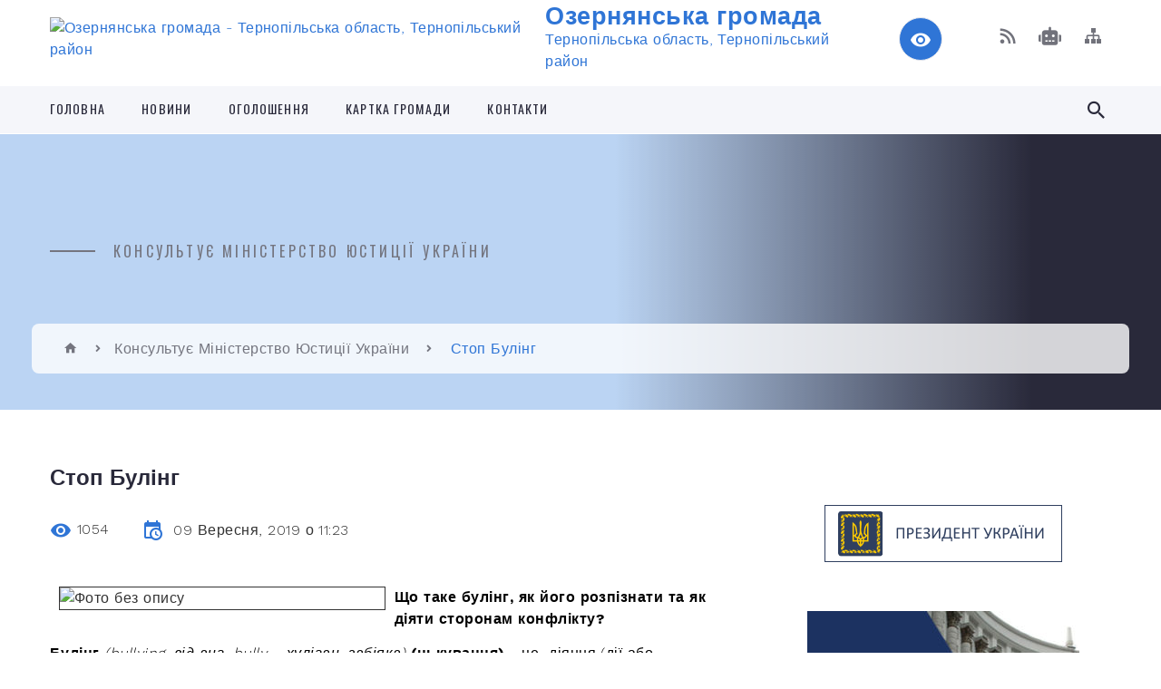

--- FILE ---
content_type: text/html; charset=UTF-8
request_url: https://ozerna-rada.gov.ua/news/1568109186/
body_size: 14467
content:
<!DOCTYPE html>
<html class="wide wow-animation" lang="uk">
<head>
	<!--[if IE]><meta http-equiv="X-UA-Compatible" content="IE=edge"><![endif]-->
	<meta charset="utf-8">
	<meta name="viewport" content="width=device-width, initial-scale=1">
	<!--[if IE]><script>
		document.createElement('header');
		document.createElement('nav');
		document.createElement('main');
		document.createElement('section');
		document.createElement('article');
		document.createElement('aside');
		document.createElement('footer');
		document.createElement('figure');
		document.createElement('figcaption');
	</script><![endif]-->
	<title>Стоп Булінг | Озернянська громада</title>
	<meta name="description" content="Що таке булінг, як його розпізнати та як діяти сторонам конфлікту?. . Булінг (bullying, від анг. bully &amp;ndash; хуліган, забіяка) (цькування) - це  діяння (дії або бездіяльність) учасників освітнього процесу, які полягають у психологічн">
	<meta name="keywords" content="Стоп, Булінг, |, Озернянська, громада, 04392310">

	
		<meta property="og:image" content="https://rada.info/upload/users_files/04392310/b99d2846f34bc8683aa0fdd03b358155.png">
	<meta property="og:image:width" content="1200">
	<meta property="og:image:height" content="444">
			<meta property="og:title" content="Стоп Булінг">
			<meta property="og:description" content="Що таке булінг, як його розпізнати та як діяти сторонам конфлікту?">
			<meta property="og:type" content="article">
	<meta property="og:url" content="https://ozerna-rada.gov.ua/news/1568109186/">
		
		<link rel="apple-touch-icon" sizes="57x57" href="https://gromada.org.ua/apple-icon-57x57.png">
	<link rel="apple-touch-icon" sizes="60x60" href="https://gromada.org.ua/apple-icon-60x60.png">
	<link rel="apple-touch-icon" sizes="72x72" href="https://gromada.org.ua/apple-icon-72x72.png">
	<link rel="apple-touch-icon" sizes="76x76" href="https://gromada.org.ua/apple-icon-76x76.png">
	<link rel="apple-touch-icon" sizes="114x114" href="https://gromada.org.ua/apple-icon-114x114.png">
	<link rel="apple-touch-icon" sizes="120x120" href="https://gromada.org.ua/apple-icon-120x120.png">
	<link rel="apple-touch-icon" sizes="144x144" href="https://gromada.org.ua/apple-icon-144x144.png">
	<link rel="apple-touch-icon" sizes="152x152" href="https://gromada.org.ua/apple-icon-152x152.png">
	<link rel="apple-touch-icon" sizes="180x180" href="https://gromada.org.ua/apple-icon-180x180.png">
	<link rel="icon" type="image/png" sizes="192x192"  href="https://gromada.org.ua/android-icon-192x192.png">
	<link rel="icon" type="image/png" sizes="32x32" href="https://gromada.org.ua/favicon-32x32.png">
	<link rel="icon" type="image/png" sizes="96x96" href="https://gromada.org.ua/favicon-96x96.png">
	<link rel="icon" type="image/png" sizes="16x16" href="https://gromada.org.ua/favicon-16x16.png">
	<link rel="manifest" href="https://gromada.org.ua/manifest.json">
	<meta name="msapplication-TileColor" content="#ffffff">
	<meta name="msapplication-TileImage" content="https://gromada.org.ua/ms-icon-144x144.png">
	<meta name="theme-color" content="#ffffff">
	
	
		<meta name="robots" content="">
		
    <link rel="stylesheet" href="https://fonts.googleapis.com/css?family=Work+Sans:300,700,800%7COswald:300,400,500">
	
    <link rel="preload" href="//gromada.org.ua/themes/2021_bar/css/styles_vip.css?v=2.98" as="style">
	<link rel="stylesheet" href="//gromada.org.ua/themes/2021_bar/css/styles_vip.css?v=2.98">
	<link rel="stylesheet" href="//gromada.org.ua/themes/2021_bar/css/281/theme_vip.css?v=1769190431">
	
			<!--[if lt IE 9]>
	<script src="https://oss.maxcdn.com/html5shiv/3.7.2/html5shiv.min.js"></script>
	<script src="https://oss.maxcdn.com/respond/1.4.2/respond.min.js"></script>
	<![endif]-->
	<!--[if gte IE 9]>
	<style type="text/css">
		.gradient { filter: none; }
	</style>
	<![endif]-->

</head>
<body class="">

	<a href="#top_menu" class="skip-link link" aria-label="Перейти до головного меню (Alt+1)" accesskey="1">Перейти до головного меню (Alt+1)</a>
	<a href="#left_menu" class="skip-link link" aria-label="Перейти до бічного меню (Alt+2)" accesskey="2">Перейти до бічного меню (Alt+2)</a>
    <a href="#main_content" class="skip-link link" aria-label="Перейти до головного вмісту (Alt+3)" accesskey="3">Перейти до текстового вмісту (Alt+3)</a>



<div class="page">

	<!-- Page Header-->
	<header class="section page-header">
		<!-- RD Navbar-->
		<div class="rd-navbar-wrap">
			<nav class="rd-navbar rd-navbar-corporate" data-layout="rd-navbar-fixed" data-sm-layout="rd-navbar-fixed" data-md-layout="rd-navbar-fixed" data-md-device-layout="rd-navbar-fixed" data-lg-layout="rd-navbar-static" data-lg-device-layout="rd-navbar-fixed" data-xl-layout="rd-navbar-static" data-xl-device-layout="rd-navbar-static" data-xxl-layout="rd-navbar-static" data-xxl-device-layout="rd-navbar-static" data-lg-stick-up-offset="118px" data-xl-stick-up-offset="118px" data-xxl-stick-up-offset="118px" data-lg-stick-up="true" data-xl-stick-up="true" data-xxl-stick-up="true">
				<div class="rd-navbar-aside-outer">
					<div class="rd-navbar-aside">
						<!-- RD Navbar Panel-->
						<div class="rd-navbar-panel">
							<!-- RD Navbar Toggle-->
							<button class="rd-navbar-toggle" data-rd-navbar-toggle="#rd-navbar-nav-wrap-1" aria-label="Показати меню сайту"><span></span></button>
							<a class="rd-navbar-brand" href="https://ozerna-rada.gov.ua/">
								<img src="https://rada.info/upload/users_files/04392310/gerb/bbbb.png" alt="Озернянська громада - Тернопільська область, Тернопільський район" srcset="https://rada.info/upload/users_files/04392310/gerb/bbbb.png">
								<span>Озернянська громада <br><small>Тернопільська область, Тернопільський район</small></span>
							</a>
						</div>
						<div class="rd-navbar-collapse">
							<button class="rd-navbar-collapse-toggle rd-navbar-fixed-element-1" data-rd-navbar-toggle="#rd-navbar-collapse-content-1"><span></span></button>
							<div class="rd-navbar-collapse-content" id="rd-navbar-collapse-content-1">
								<article class="unit align-items-center">
									<div class="unit-left"><a class="icon icon-md icon-modern mdi mdi-eye inverse" href="#" title="Режим високої контастності" onclick="return set_special('16726b64a4825f2af73da04ccdb19ebad1e49dde');"></a></div>
								</article>
								<article class="align-items-center">
									<div class="unit-body">
										<ul class="list-0">
											<li class="social_links">
												<div class="group group-xs group-middle">
												
													<a class="icon icon-sm icon-creative mdi mdi-rss" href="https://gromada.org.ua/rss/281/" rel="nofollow" target="_blank" title="RSS-стрічка новин"></a>
																										<a class="icon icon-sm icon-creative mdi mdi-robot" href="https://ozerna-rada.gov.ua/feedback/#chat_bot" title="Наша громада в смартфоні"><i class="fas fa-robot"></i></a>
																																																																																											<a class="icon icon-sm icon-creative mdi mdi-sitemap" href="https://ozerna-rada.gov.ua/sitemap/" rel="nofollow" target="_blank" title="Мапа сайту"></a>
													
												</div>
											</li>
																					</ul>
									</div>
								</article>
							</div>
						</div>
					</div>
				</div>
				<div class="rd-navbar-main-outer" id="top_menu">
					<div class="rd-navbar-main">
						<div class="rd-navbar-nav-wrap" id="rd-navbar-nav-wrap-1">
							<!-- RD Navbar Search-->
							<div class="rd-navbar-search" id="rd-navbar-search-1">
								<button class="rd-navbar-search-toggle" data-rd-navbar-toggle="#rd-navbar-search-1" aria-label="Показати форму для пошуку"><span></span></button>
								<form class="rd-search" action="https://ozerna-rada.gov.ua/search/" data-search-live="rd-search-results-live-1" method="GET">
									<div class="form-wrap">
										<label class="form-label" for="rd-navbar-search-form-input-1">Пошук...</label>
										<input class="form-input rd-navbar-search-form-input" id="rd-navbar-search-form-input-1" type="text" name="q" aria-label="Введіть пошукову фразу" autocomplete="off">
									</div>
									<button name="gAction" value="y" class="rd-search-form-submit far fa-search" type="submit" aria-label="Здійснити пошук"></button>
								</form>
							</div>
							<!-- RD Navbar Nav-->
							<ul class="rd-navbar-nav">
																<li class="rd-nav-item">
									<a class="rd-nav-link" href="https://ozerna-rada.gov.ua/main/">Головна</a>
																	</li>
																<li class="rd-nav-item">
									<a class="rd-nav-link" href="https://ozerna-rada.gov.ua/news/">Новини</a>
																	</li>
																<li class="rd-nav-item">
									<a class="rd-nav-link" href="https://ozerna-rada.gov.ua/more_news/">Оголошення</a>
																	</li>
																<li class="rd-nav-item">
									<a class="rd-nav-link" href="https://ozerna-rada.gov.ua/structure/">Картка громади</a>
																	</li>
																<li class="rd-nav-item">
									<a class="rd-nav-link" href="https://ozerna-rada.gov.ua/feedback/">Контакти</a>
																	</li>
																							</ul>
						</div>
					</div>
				</div>
			</nav>
		</div>
	</header>

		<section class="breadcrumbs-custom bg-image" style="background-image: url();">
		<div class="breadcrumbs-custom-inner">
			<div class="container breadcrumbs-custom-container">
				<div class="breadcrumbs-custom-main">
										<h6 class="breadcrumbs-custom-subtitle title-decorated">Консультує Міністерство Юстиції України</h6>
									</div>
				<ul class="breadcrumbs-custom-path"><li><a href="https://ozerna-rada.gov.ua/" title="Головна сторінка"><span class="icon mdi mdi-home"></span></a></li><li><a href="https://ozerna-rada.gov.ua/konsultue-ministerstvo-justicii-ukraini-15-10-21-05-03-2018/" aria-current="page">Консультує Міністерство Юстиції України</a></li> <li class="active">Стоп Булінг</li></ul>
			</div>
		</div>
	</section>
	
	<div id="main_content">
						<section class="section section-sm">
	<div class="container">
		<div class="row row-50">
			<div class="col-lg-8">

				<article class="post-creative bar_content">
					<h1 class="post-creative-title">Стоп Булінг</h1>
					<ul class="post-creative-meta margin_b_45">
						<li>
							<span class="icon mdi mdi-eye"></span>
							1054
						</li>
						<li>
							<span class="icon mdi mdi-calendar-clock"></span>
							<time datetime="2019">09 Вересня, 2019 о 11:23</time>
						</li>
											</ul>

					
					
					<main>
					<p><img alt="Фото без опису"  alt="" src="https://rada.info/upload/users_files/04392310/b99d2846f34bc8683aa0fdd03b358155.png" style="border-width: 1px; border-style: solid; margin-left: 10px; margin-right: 10px; float: left; width: 360px; height: 133px;" /><span style="font-family:Times New Roman,Times,serif;"><span style="font-size:18px;"><span style="color:#000000;"><span class="docData;DOCY;v5;2070;[base64]////[base64]/[base64]///[base64]////xkBARsGfQAAAAAUAAAAAAMAAAABBQAAAAACBeZEAAADAQABFAAAAAADAAAAAQUAAAAAAgXmRAAAAwEAAhQAAAAAAwAAAAEFAAAAAAIF5kQAAAMBAAMUAAAAAAMAAAABBQAAAAACBeZEAAADAQALFAAAAAADAAAAAQUAAAAAAgXmRAAAAwEA"><b>Що таке булінг, як його розпізнати та як діяти сторонам конфлікту?</b></span></span></span></span></p>

<p><span style="font-family:Times New Roman,Times,serif;"><span style="font-size:18px;"><span style="color:#000000;"><b><span style="line-height:115%">Булінг </span></b><i><span style="line-height:115%">(bullying, від анг. bully &ndash; хуліган, забіяка) </span></i><b><span style="line-height:115%">(цькування)</span> </b><span style="line-height:115%">- це&nbsp; діяння (дії або бездіяльність) учасників освітнього процесу, які полягають у психологічному, фізичному, економічному, сексуальному насильстві, у тому числі із застосуванням засобів електронних комунікацій, що вчиняються стосовно малолітньої чи неповнолітньої особи та (або) такою особою стосовно інших учасників освітнього процесу, внаслідок чого могла бути чи була заподіяна шкода психічному або фізичному здоров&rsquo;ю потерпілого.</span></span></span></span></p>

<p><span style="font-size:20px;"><span style="font-family:Times New Roman,Times,serif;"><a href="https://rada.info/upload/users_files/04392310/ab5e62911cd030977c66d4066d9ad82e.doc">В рамках проекту &laquo;Я МАЮ ПРАВО!&raquo;: що таке булінг, як його розпізнати та як діяти сторонам конфлікту?</a></span></span></p>
					</main>

					<div class="clearfix"></div>

					
					<ul class="post-creative-footer">
						<li><a href="https://ozerna-rada.gov.ua/konsultue-ministerstvo-justicii-ukraini-15-10-21-05-03-2018/" class="button button-sm button-primary button-winona">&laquo; повернутися</a></li>
												<li>Сподобалась новина? Поширте:</li>
						<li>
							<div class="group group-xs group-middle">
																<a data-type="fb" class="social_share icon icon-sm icon-creative mdi mdi-facebook" onclick="window.open('https://www.facebook.com/sharer/sharer.php?u=https://ozerna-rada.gov.ua/news/1568109186/', '', 'toolbar=0,status=0,scrollbars=1,width=626,height=436'); return false;" href="#" rel="nofollow" title="Поширити у Facebook"></a>
								<a data-type="tw" class="social_share icon icon-sm icon-creative mdi mdi-twitter" onclick="window.open('https://twitter.com/intent/tweet?url=https://ozerna-rada.gov.ua/news/1568109186/&text=%D0%A1%D1%82%D0%BE%D0%BF+%D0%91%D1%83%D0%BB%D1%96%D0%BD%D0%B3', '', 'toolbar=0,status=0,scrollbars=1,width=626,height=436'); return false;" href="#" rel="nofollow" title="Поширити у Twitter"></a>
								<a onclick="window.print(); return false;" rel="nofollow" class="icon icon-sm icon-creative mdi mdi-printer" href="#" title="Надрукувати"></a>
							</div>
						</li>
											</ul>
					
				</article>

				
			</div>

						<div class="col-lg-4">
				
				<div id="banner_block" class="margin_t_45">

					
					<p style="text-align: center;"><a rel="nofollow" href="http://www.president.gov.ua/"><img alt="ПРЕЗИДЕНТ УКРАЇНИ" src="https://gromada.info/upload/images/banner_prezident_262.png" style="height:63px; margin-bottom:2px; width:262px" /></a></p>

<p style="text-align: center;">&nbsp;</p>

<p style="text-align: center;"><a rel="nofollow" href="http://www.kmu.gov.ua/" target="_blank"><img alt="Фото без опису"  height="156" src="http://nadrda.gov.ua/wp-content/uploads/2018/02/baner2-300x156.jpg" width="300" /></a></p>

<p style="text-align: center;"><a rel="nofollow" href="http://portal.rada.gov.ua/" target="_blank"><img alt="Фото без опису"  height="156" src="http://nadrda.gov.ua/wp-content/uploads/2018/02/baner3-300x156.jpg" width="300" /></a></p>

<p style="text-align: center;"><a rel="nofollow" href="http://www.auc.org.ua/" target="_blank"><img alt="Фото без опису"  src="https://lanmisto.gov.ua/img_banners/citiesassociations.png" style="height: 63px; width: 260px; border-width: 1px; border-style: solid;" /></a></p>

<p style="text-align: center;"><a rel="nofollow" href="http://terjust.gov.ua/"><span style="font-size:8px;"><img alt="Фото без опису"  src="https://rada.info/upload/users_files/04058410/98715d80b766fff1fd44789a042c508a.jpg" style="height: 82px; width: 255px; border-width: 1px; border-style: solid;" /></span></a></p>

<p style="text-align: center;"><a rel="nofollow" href="http://www.fse.gov.ua/fse/control/ter/uk/index" target="_blank"><img alt="Фонд соціального страхування" src="https://rada.info/upload/users_files/04058410/49481c994dab98846b5e304480a4adfe.jpg" style="height: 130px; width: 255px;" /></a></p>

<p style="text-align: center;"><a rel="nofollow" href="https://legalaid.gov.ua/category/novyny/"><img alt="Фото без опису"  src="https://rada.info/upload/users_files/04392310/a052ad77dd290baf10b47e3ff00de317.jpg" style="width: 277px; height: 360px;" /></a></p>

<p style="text-align: center;"><a rel="nofollow" href="https://www.dilovamova.com/" target="_blank"><img alt="Українське ділове мовлення. Календар свят" src="https://www.dilovamova.com/images/wpi.cache/informer/informer_250_02.png" title="Українське ділове мовлення. Календар свят" /></a></p>

<p style="text-align: center;">&nbsp;</p>
					<div class="clearfix"></div>

					
					<div class="clearfix"></div>

				</div>
				
			</div>
			
		</div>
	</div>
</section>

<section class="section section-sm bg-gray-100 right_menu_b" id="left_menu">
	<div class="container">
		
        <div class="owl-carousel owl-carousel-centered-pagination" data-items="1" data-sm-items="2" data-md-items="3" data-lg-items="4" data-dots="true" data-stage-padding="0" data-loop="false" data-margin="30" data-mouse-drag="true">
			            <div class="item">
				<h5><a href="https://ozerna-rada.gov.ua/miscevi-vibori-2020-20-44-40-14-09-2020/">Місцеві вибори 2020</a></h5>
				            </div>
			            <div class="item">
				<h5><a href="https://ozerna-rada.gov.ua/docs/">Офіційні документи</a></h5>
								<ul>
										<li>
						<a href="https://ozerna-rada.gov.ua/proekti-rishennya-sesij-10-19-49-23-06-2019/">Проекти рішення сесій</a>
					</li>
														</ul>
				            </div>
			            <div class="item">
				<h5><a href="https://ozerna-rada.gov.ua/rishennya-vikonkomu-15-03-44-26-02-2018/">Виконком</a></h5>
				            </div>
			            <div class="item">
				<h5><a href="https://ozerna-rada.gov.ua/rozporyadzhennya-15-17-09-26-02-2018/">Розпорядження</a></h5>
				            </div>
			            <div class="item">
				<h5><a href="https://ozerna-rada.gov.ua/bjudzhet-11-33-08-14-01-2019/">Бюджет</a></h5>
								<ul>
										<li>
						<a href="https://ozerna-rada.gov.ua/bjudzhet-2018-11-33-33-14-01-2019/">2017</a>
					</li>
										<li>
						<a href="https://ozerna-rada.gov.ua/2018-12-34-45-28-03-2019/">2018</a>
					</li>
										<li>
						<a href="https://ozerna-rada.gov.ua/2019-15-06-05-02-04-2019/">2019</a>
					</li>
										<li>
						<a href="https://ozerna-rada.gov.ua/2020-14-07-47-01-04-2020/">2020</a>
					</li>
														</ul>
				            </div>
			            <div class="item">
				<h5><a href="https://ozerna-rada.gov.ua/konsultue-ministerstvo-justicii-ukraini-15-10-21-05-03-2018/">Консультує Міністерство Юстиції України</a></h5>
				            </div>
			            <div class="item">
				<h5><a href="https://ozerna-rada.gov.ua/fond-socialnogo-strahuvannya-ukraini-1526633179/">Консультує Фонд соціального страхування України</a></h5>
				            </div>
			            <div class="item">
				<h5><a href="https://ozerna-rada.gov.ua/ochischennya-vladi-11-44-50-19-12-2018/">Очищення влади</a></h5>
				            </div>
			            <div class="item">
				<h5><a href="https://ozerna-rada.gov.ua/programa-socialnoekonomichnogo-rozvitku-ozernyanskoi-silskoi-radi-na-2018-rik-15-09-29-02-03-2018/">Програма соціально-економічного розвитку  Озернянської сільської ради</a></h5>
				            </div>
			            <div class="item">
				<h5><a href="https://ozerna-rada.gov.ua/regulyatorna-politika-1527082970/">Регуляторна політика</a></h5>
				            </div>
			            <div class="item">
				<h5><a href="https://ozerna-rada.gov.ua/pasport-gromadi-23-12-39-26-04-2017/">Паспорт громади</a></h5>
				            </div>
			            <div class="item">
				<h5><a href="https://ozerna-rada.gov.ua/istorichna-dovidka-23-14-32-26-04-2017/">Історична довідка</a></h5>
				            </div>
			            <div class="item">
				<h5><a href="https://ozerna-rada.gov.ua/more_news2/">Події</a></h5>
				            </div>
			            <div class="item">
				<h5><a href="https://ozerna-rada.gov.ua/rekviziti-rahunkiv-dlya-pererahuvannya-podatkiv-ta-zboriv-10-39-44-21-01-2020/">Реквізити рахунків для перерахування податків та зборів</a></h5>
				            </div>
			            <div class="item">
				<h5><a href="https://ozerna-rada.gov.ua/rishennya-sesii-pro-miscevi-podatki-i-zbori-10-30-16-11-01-2020/">Рішення сесії про місцеві податки і збори</a></h5>
				            </div>
			            <div class="item">
				<h5><a href="https://ozerna-rada.gov.ua/civilnij-zahist-11-16-22-13-11-2023/">Цивільний захист</a></h5>
				            </div>
			            <div class="item">
				<h5><a href="https://ozerna-rada.gov.ua/united-24-09-04-35-28-07-2022/">UNITED 24</a></h5>
				            </div>
			            <div class="item">
				<h5><a href="https://ozerna-rada.gov.ua/civilnij-zahist-14-32-49-01-06-2022/">Цивільний захист</a></h5>
								<ul>
										<li>
						<a href="https://ozerna-rada.gov.ua/navchannya-naselennya-diyam-u-ns-12-43-26-24-06-2022/">Навчання населення діям у НС</a>
					</li>
										<li>
						<a href="https://ozerna-rada.gov.ua/zahisni-sporudi-12-49-26-24-06-2022/">Захисні споруди</a>
					</li>
										<li>
						<a href="https://ozerna-rada.gov.ua/opovischennya-ta-informuvannya-naselennya-12-52-22-24-06-2022/">Оповіщення та інформування населення</a>
					</li>
										<li>
						<a href="https://ozerna-rada.gov.ua/evakuaciya-12-53-48-24-06-2022/">Евакуація</a>
					</li>
										<li>
						<a href="https://ozerna-rada.gov.ua/potencijnonebezpechni-obekti-gromadi-12-57-26-24-06-2022/">Потенційно-небезпечні об'єкти громади</a>
					</li>
										<li>
						<a href="https://ozerna-rada.gov.ua/ryatuvalniki-gromadi-14-16-45-24-06-2022/">Рятувальники громади</a>
					</li>
										<li>
						<a href="https://ozerna-rada.gov.ua/bzhd-v-osviti-14-19-16-24-06-2022/">БЖД в освіті</a>
					</li>
										<li>
						<a href="https://ozerna-rada.gov.ua/misceva-komisiya-z-pteb-ta-ns-14-22-03-24-06-2022/">Місцева комісія з ПТЕБ та НС</a>
					</li>
										<li>
						<a href="https://ozerna-rada.gov.ua/punkti-obigrivu-14-24-06-24-06-2022/">Пункти обігріву</a>
					</li>
														</ul>
				            </div>
			            <div class="item">
				<h5><a href="https://ozerna-rada.gov.ua/strategiya-rozvitku-ozernyanskoi-silskoi-teritorialnoi-gromadi-do-2027-roku-iz-perspektivoju-dii-do-2034-roku-15-59-46-25-11-2025/">Стратегія розвитку Озернянської сільської територіальної громади до 2027 року (із перспективою дії до 2034 року)</a></h5>
								<ul>
										<li>
						<a href="https://ozerna-rada.gov.ua/strategichna-ekologichna-ocinka-12-01-59-23-12-2025/">Стратегічна екологічна оцінка</a>
					</li>
										<li>
						<a href="https://ozerna-rada.gov.ua/robocha-grupa-16-24-09-25-11-2025/">Робоча група</a>
					</li>
														</ul>
				            </div>
			            <div class="item">
				<h5><a href="https://ozerna-rada.gov.ua/statut-ozernyanskoi-silskoi-radi-18-05-33-20-10-2025/">СТАТУТ ОЗЕРНЯНСЬКОЇ СІЛЬСЬКОЇ ТЕРИТОРІАЛЬНОЇ ГРОМАДИ</a></h5>
								<ul>
										<li>
						<a href="https://ozerna-rada.gov.ua/do-uvagi-zhiteliv-ozernyanskoi-gromadi-publichne-obgovorennya-proektu-statutu-ozernyanskoi-silskoi-teritorialnoi-gromadi-18-23-11-20-10-2025/">До уваги жителів Озернянської громади ! Публічне обговорення  проєкту Статуту Озернянської сільської територіальної громади !</a>
					</li>
										<li>
						<a href="https://ozerna-rada.gov.ua/statut-ozernyanskoi-silskoi-teritorialnoi-gromadi-18-05-37-27-11-2025/">Статут Озернянської сільської територіальної громади</a>
					</li>
														</ul>
				            </div>
			            <div class="item">
				<h5><a href="https://ozerna-rada.gov.ua/deputati-gromadi-10-49-48-23-11-2020/">Депутати громади</a></h5>
				            </div>
			            <div class="item">
				<h5><a href="https://ozerna-rada.gov.ua/cnap-11-45-42-03-08-2023/">ЦНАП</a></h5>
								<ul>
										<li>
						<a href="https://ozerna-rada.gov.ua/poslugi-minveteraniv-15-32-34-08-03-2024/">ПОСЛУГИ МІНВЕТЕРАНІВ</a>
					</li>
										<li>
						<a href="https://ozerna-rada.gov.ua/perelik-administrativnih-poslug-10-56-55-25-03-2024/">Перелік адміністративних послуг</a>
					</li>
										<li>
						<a href="https://ozerna-rada.gov.ua/de-otrimati-elektronnij-pidpis-11-00-29-25-03-2024/">Де отримати електронний підпис?</a>
					</li>
										<li>
						<a href="https://ozerna-rada.gov.ua/ogoloshennya-11-01-12-25-03-2024/">Оголошення</a>
					</li>
										<li>
						<a href="https://ozerna-rada.gov.ua/gid-z-derzhavnih-poslug-11-02-17-25-03-2024/">Гід з Державних послуг</a>
					</li>
										<li>
						<a href="https://ozerna-rada.gov.ua/pro-cnap-12-09-46-03-08-2023/">Про ЦНАП</a>
					</li>
														</ul>
				            </div>
			            <div class="item">
				<h5><a href="https://ozerna-rada.gov.ua/gromadskij-bjudzhet-11-10-16-11-06-2025/">Громадський бюджет</a></h5>
								<ul>
										<li>
						<a href="https://ozerna-rada.gov.ua/normativna-baza-11-10-44-11-06-2025/">Нормативна база</a>
					</li>
										<li>
						<a href="https://ozerna-rada.gov.ua/etapi-gromadskogo-bjudzhetu-11-11-06-11-06-2025/">Етапи Громадського бюджету</a>
					</li>
										<li>
						<a href="https://ozerna-rada.gov.ua/parametri-gromadskogo-bjudzhetu-11-11-44-11-06-2025/">Параметри Громадського бюджету</a>
					</li>
										<li>
						<a href="https://ozerna-rada.gov.ua/komisiya-z-pitan-gromadskogo-bjudzhetu-11-12-40-11-06-2025/">Комісія з питань Громадського бюджету</a>
					</li>
										<li>
						<a href="https://ozerna-rada.gov.ua/punkt-suprovodu-gromadskogo-bjudzhetu-11-13-29-11-06-2025/">Пункт супроводу громадського бюджету</a>
					</li>
										<li>
						<a href="https://ozerna-rada.gov.ua/poryadok-pidgotovki-proektu-11-13-50-11-06-2025/">Порядок підготовки проєкту</a>
					</li>
										<li>
						<a href="https://ozerna-rada.gov.ua/proekti-yaki-dopuscheno-do-golosuvannya-11-14-15-11-06-2025/">Проєкти, які допущено до голосування</a>
					</li>
										<li>
						<a href="https://ozerna-rada.gov.ua/proekti-peremozhci-11-03-09-26-09-2025/">Проєкти переможці</a>
					</li>
														</ul>
				            </div>
			            <div class="item">
				<h5><a href="https://ozerna-rada.gov.ua/centr-probacii-15-12-10-03-11-2022/">ЦЕНТР ПРОБАЦІЇ</a></h5>
				            </div>
			            <div class="item">
				<h5><a href="https://ozerna-rada.gov.ua/eservisi-11-19-13-25-07-2022/">Е-сервіси</a></h5>
				            </div>
			            <div class="item">
				<h5><a href="https://ozerna-rada.gov.ua/pozachergovi-vibori-2022-16-06-16-14-02-2022/">Позачергові вибори 2022</a></h5>
				            </div>
			            <div class="item">
				<h5><a href="https://ozerna-rada.gov.ua/mistobuduvannya-ta-arhitektura-17-45-48-08-12-2020/">Містобудування та архітектура</a></h5>
				            </div>
			            <div class="item">
				<h5><a href="https://ozerna-rada.gov.ua/finansovij-viddil-ozernyanskoi-silskoi-radi-11-50-36-12-01-2022/">Фінансовий відділ Озернянської сільської ради</a></h5>
				            </div>
			            <div class="item">
				<h5><a href="https://ozerna-rada.gov.ua/sluzhba-u-spravah-ditej-10-10-57-22-07-2025/">Служба у справах дітей</a></h5>
								<ul>
										<li>
						<a href="https://ozerna-rada.gov.ua/grafik-roboti-15-13-00-22-07-2025/">Графік роботи</a>
					</li>
														</ul>
				            </div>
			            <div class="item">
				<h5><a href="https://ozerna-rada.gov.ua/publichni-zakupivli-ozernyanskoi-silskoi-radi-14-48-46-25-10-2024/">Публічні закупівлі Озернянської сільської ради</a></h5>
								<ul>
										<li>
						<a href="https://ozerna-rada.gov.ua/zakupivli-14-49-23-25-10-2024/">Закупівлі</a>
					</li>
										<li>
						<a href="https://ozerna-rada.gov.ua/obgruntuvannya-do-zakupivel-14-49-50-25-10-2024/">Обгрунтування до закупівель</a>
					</li>
														</ul>
				            </div>
			            <div class="item">
				<h5><a href="https://ozerna-rada.gov.ua/bezbarernist-12-02-48-10-10-2025/">БЕЗБАР'ЄРНІСТЬ</a></h5>
								<ul>
										<li>
						<a href="https://ozerna-rada.gov.ua/dovidnik-bezbarernosti-14-08-44-10-10-2025/">Довідник Безбар'єрності</a>
					</li>
														</ul>
				            </div>
			            <div class="item">
				<h5><a href="https://ozerna-rada.gov.ua/proekt-bjudzhetu-ozernyanskoi-silskoi-teritorialnoi-gromadi-na-2026-rik-17-00-09-12-12-2025/">Проєкт бюджету Озернянської сільської територіальної громади на 2026 рік</a></h5>
				            </div>
			            <div class="item">
				<h5><a href="https://ozerna-rada.gov.ua/viddil-osviti-16-53-50-05-10-2020/">Відділ освіти, культури, молоді та спорту</a></h5>
								<ul>
										<li>
						<a href="https://ozerna-rada.gov.ua/zosh-iiii-stupeniv-sozernoi-11-56-27-19-05-2022/">ЗОШ I-III ступенів с.Озерної</a>
					</li>
										<li>
						<a href="https://ozerna-rada.gov.ua/visipoveckij-nvk-11-58-14-19-05-2022/">Висиповецький НВК</a>
					</li>
										<li>
						<a href="https://ozerna-rada.gov.ua/cebrivska-gimnaziya-11-59-41-19-05-2022/">Цебрівська гімназія</a>
					</li>
										<li>
						<a href="https://ozerna-rada.gov.ua/zosh-iii-stupeniv-sostashivciv-12-00-32-19-05-2022/">ЗОШ I-II ступенів с.Осташівців</a>
					</li>
										<li>
						<a href="https://ozerna-rada.gov.ua/zosh-iii-stupeniv-sbogdanivki-12-01-20-19-05-2022/">ЗОШ I-II ступенів с.Богданівки</a>
					</li>
										<li>
						<a href="https://ozerna-rada.gov.ua/pochatkova-shkola-sela-nesterivciv-12-02-11-19-05-2022/">Початкова школа села Нестерівців</a>
					</li>
										<li>
						<a href="https://ozerna-rada.gov.ua/pochatkova-shkola-sela-sirovari-12-02-55-19-05-2022/">Початкова школа села Сировари</a>
					</li>
										<li>
						<a href="https://ozerna-rada.gov.ua/ozernyanskij-dityachij-sadok-sonechko-15-01-11-19-05-2022/">Озернянський дитячий садок "Сонечко"</a>
					</li>
										<li>
						<a href="https://ozerna-rada.gov.ua/ostashivskij-dityachij-sadok-veselka-15-03-41-19-05-2022/">Осташівський дитячий садок "Веселка"</a>
					</li>
										<li>
						<a href="https://ozerna-rada.gov.ua/ozernyanska-muzichna-shkola-11-04-22-20-05-2022/">Озернянська музична школа</a>
					</li>
										<li>
						<a href="https://ozerna-rada.gov.ua/ozernyanskij-silskij-budinok-kulturi-11-04-57-20-05-2022/">Озернянський сільський будинок культури</a>
					</li>
										<li>
						<a href="https://ozerna-rada.gov.ua/ozernyanska-silska-biblioteka-11-07-58-20-05-2022/">Озернянська сільська бібліотека</a>
					</li>
										<li>
						<a href="https://ozerna-rada.gov.ua/bjudzhet-vvidilu-osviti-11-37-31-17-05-2022/">Бюджет Ввіділу освіти</a>
					</li>
										<li>
						<a href="https://ozerna-rada.gov.ua/publichni-zakupivli-14-39-53-25-10-2024/">Публічні закупівлі</a>
					</li>
														</ul>
				            </div>
			            <div class="item">
				<h5><a href="https://ozerna-rada.gov.ua/zahist-prav-spozhivachiv-16-56-06-05-10-2020/">Захист прав споживачів</a></h5>
				            </div>
					</div>
		
				
	</div>
</section>
				</div>

	<!-- Page Footer-->
	<footer class="section footer-advanced bg-gray-800">
	
		<div class="footer-advanced-main">
			<div class="container">
				<div class="row row-50">
					<div class="col-lg-4">
						<h4>Сервіси</h4>
						<ul class="list-marked">
														<li><a href="https://ozerna-rada.gov.ua/petitions/">Сервіс електронних петицій</a></li>
																																																														</ul>
						<div id="google_translate_element" style="margin-top: 20px;"></div>
					</div>
					<div class="col-sm-7 col-md-5 col-lg-4">
						<h4>Корисні посилання</h4>
						<ul class="list-marked">
														<li><a href="https://ozerna-rada.gov.ua/docs/">Офіційні документи</a></li>
																					<li><a href="https://ozerna-rada.gov.ua/structure/">Склад громади</a></li>
														<li><a href="https://ozerna-rada.gov.ua/feedback/">Контактні дані</a></li>
							<li><a href="#" onclick="return set_special('16726b64a4825f2af73da04ccdb19ebad1e49dde');">Режим високої контастності</a></li>
						</ul>
					</div>
					<div class="col-sm-5 col-md-7 col-lg-4">
						<h4>Розробка сайту</h4>
						<div class="developers">
							<a href="https://vlada.ua/propozytsiyi/propozitsiya-gromadam/" class="socials" target="_blank" title="Розроблено на платформі Vlada.UA"><svg xmlns="http://www.w3.org/2000/svg" id="Layer_1" data-name="Layer 1" viewBox="0 0 2372.6 1725.53" class="svg replaced-svg"><defs><style>.cls-11{ opacity:0; }.cls-12{ fill:#fff; }.cls-13{ fill:#2985F7; }</style></defs><g class="cls-11"><rect class="cls-12" width="2372.6" height="1725.53"></rect></g><path d="M859.12,715.89h36L856.62,886.17H819.9L782.44,715.89h36.21c6,37.51,16.06,95,20.48,132.63C843.48,811.22,853.33,753.19,859.12,715.89Zm82.9,0H909.29V886.17H985v-28H942Zm127.38,0,32.73,170.28h-31.71l-7.26-38.91h-30.23l-7.49,38.91H993.71l36.47-170.28Zm-9.23,105.61c-3.37-21.91-8.22-52.15-11-74.27h-.75c-3.22,22.71-8.28,52.22-12.25,74.27Zm140.34-91.2C1231,752.56,1228.69,850,1199,871c-14,16.67-55.4,18.93-78.45,14.38v-167C1142.4,712.79,1185.72,713,1200.51,730.3Zm-12,67.45c-.24-37.88-10.1-60.33-35.23-55.33V859.9C1175.29,862.84,1187.51,848.05,1188.53,797.75Zm113.88-81.86,32.72,170.28h-31.71l-7.26-38.91h-30.23l-7.48,38.91h-31.73l36.47-170.28Zm-9.24,105.61c-3.37-21.91-8.22-52.15-11-74.27h-.75c-3.21,22.71-8.28,52.22-12.24,74.27Zm77.16,22.74c-25.07.11-25.29,44-.49,43.94C1395.87,889.49,1395.09,843.18,1370.33,844.24Zm105.39-17.69c0,25.77-6.73,32.58-16.23,32.58-8.75,0-16-7.57-16-32.58V715.89h-32.73V821c0,42.69,13.75,67.19,49,67.19,32.23,0,48.71-23.73,48.71-67.45V715.89h-32.73Zm155.11,59.62h-31.71l-7.26-38.91h-30.23l-7.49,38.91h-31.73l36.47-170.28h39.22Zm-42-64.67c-3.37-21.91-8.22-52.15-11-74.27h-.75c-3.22,22.71-8.28,52.22-12.25,74.27Z" transform="translate(0)" class="cls-12"></path><path class="cls-13" d="M1931.81,669.53a10.82,10.82,0,0,0,5.41-9.37v-216h216.56v-166H1915.57V653.9L1754.7,746.79V660.16a10.82,10.82,0,0,0-10.83-10.83h-65.52L1766,598.71a10.82,10.82,0,0,0,4-14.78l-36-62.46a10.84,10.84,0,0,0-6.59-5.05,10.67,10.67,0,0,0-8.21,1.09L1490.81,649.33H1389.9l304-175.53a10.89,10.89,0,0,0,4-14.78l-36.06-62.45a10.83,10.83,0,0,0-14.8-4L1202.36,649.33H1101.43L1621.79,348.9a10.9,10.9,0,0,0,4-14.79l-36.06-62.45a10.83,10.83,0,0,0-14.79-4l-661,381.63H813L1362.3,332.17a10.83,10.83,0,0,0,4-14.79l-36-62.46a10.87,10.87,0,0,0-6.59-5,10.72,10.72,0,0,0-8.2,1.09L263.1,858.51l-25.22-43.7L977.94,387.54a10.89,10.89,0,0,0,4-14.78l-36.06-62.45a10.81,10.81,0,0,0-14.8-4L378.34,625.44l-25.21-43.69,427.79-247a10.91,10.91,0,0,0,4-14.79l-36.06-62.46a10.81,10.81,0,0,0-14.8-4L431.14,428.42l-25.22-43.7L583.89,282c12.19-7.06,1.52-25.84-10.82-18.75L385.71,371.38a10.83,10.83,0,0,0-4,14.79l36.06,62.46a10.83,10.83,0,0,0,14.8,4L735.49,277.72l25.22,43.7-427.79,247a10.82,10.82,0,0,0-4,14.78L365,645.64a10.89,10.89,0,0,0,14.79,4L932.51,330.52l25.22,43.68L217.67,801.47a10.93,10.93,0,0,0-4,14.8l36.06,62.45a10.88,10.88,0,0,0,14.8,4L1316.87,275.13l25.23,43.7-574.95,332A10.83,10.83,0,0,0,772.56,671H916.8c6,1.39,654.16-377.65,659.56-379.12l25.22,43.69-546,315.22c-9.45,5.07-5.4,20.56,5.41,20.21h144.23a10.74,10.74,0,0,0,5.41-1.46l437.81-252.76,25.22,43.69L1344.08,650.78c-9.47,5.08-5.39,20.56,5.41,20.21h144.22a10.76,10.76,0,0,0,5.41-1.46l221.46-127.85,25.22,43.7-113.27,65.4c-9.49,5.09-5.36,20.55,5.41,20.21h95.11c0,44.31,0,133.78,0,177.83-.25,8.06,9.36,13.64,16.24,9.38l302.88-174.89,25.18,43.63-264.49,149.8c-12.25,6.94-1.68,25.82,10.66,18.83l274-155.17a10.84,10.84,0,0,0,4.06-14.84l-36.07-62.45a10.82,10.82,0,0,0-14.79-4l-296,170.93V771.8Zm5.41-247V372h194.91v50.53Zm194.91-72.19H1937.22V299.81h194.91Zm-145.8,608.31a10.84,10.84,0,0,1-4,14.8l-615.14,355.15,25.22,43.7,365.36-210.94a10.72,10.72,0,0,1,8.2-1.08,11,11,0,0,1,6.59,5l36.05,62.45a10.84,10.84,0,0,1-4,14.8L1439.33,1453.5l25.23,43.7,115.53-66.72a10.83,10.83,0,0,1,10.82,18.77L1466,1521.38a10.92,10.92,0,0,1-14.8-4l-36-62.46a10.82,10.82,0,0,1,4-14.79l365.32-210.92-25.21-43.7-365.35,210.93a10.82,10.82,0,0,1-14.8-4L1343,1330a10.91,10.91,0,0,1,4-14.79L1962.15,960.1l-25.21-43.7-615.16,355.15a10.84,10.84,0,0,1-14.8-4l-36.06-62.45a10.81,10.81,0,0,1,3.91-14.74L1693,945.29H1598.4l-661,381.65a10.83,10.83,0,0,1-14.8-4l-36.06-62.45a10.92,10.92,0,0,1,4-14.8l520.35-300.43H1309.94L865.27,1202a10.92,10.92,0,0,1-14.79-4l-36.05-62.45a10.81,10.81,0,0,1,3.91-14.74l299.42-175.57h-96.27L886.85,1023a10.83,10.83,0,0,1-14.8-4l-42.58-73.77H682.83A10.83,10.83,0,0,1,672,935.12l-2.2-36.61-78.5,45.34a11,11,0,0,1-5.42,1.44H462.3c-7.48.63-11.28-8.8-14.65-13.84a10.9,10.9,0,0,1,3.78-15.12L663.54,793.87l-3.38-56.31L417.07,877.92a10.84,10.84,0,0,1-10.83-18.77L664.5,710c6.63-4.07,16,.91,16.22,8.72l4.84,80.49a10.86,10.86,0,0,1-5.39,10L482.1,923.64H583L674.17,871c6.65-4.08,16,.92,16.21,8.73L693,923.64H835.71a10.85,10.85,0,0,1,9.39,5.41l40.29,69.81,127.79-73.78a10.85,10.85,0,0,1,5.41-1.44h139a10.82,10.82,0,0,1,5.48,20.16L838.57,1134.1l25.24,43.75,437.83-252.77a10.82,10.82,0,0,1,5.41-1.44h144.22c10.71-.33,15,15.1,5.41,20.21l-546,315.21,25.22,43.7c5.4-1.46,653.58-380.55,659.55-379.12h137.43c10.68-.33,14.95,15,5.48,20.16l-443.33,259.83,25.25,43.74,615.17-355.15a10.83,10.83,0,0,1,14.79,4Z" transform="translate(0)"></path></svg></a><br>
							<span>офіційні сайти «під ключ»</span><br>
							для органів державної влади
						</div>
					</div>
				</div>
			</div>
        </div>
	
		<div class="footer-advanced-aside">
			<div class="container">
				<div class="footer-advanced-layout">
					<div>
						<ul class="list-nav">
														<li><a href="https://ozerna-rada.gov.ua/main/">Головна</a></li>
														<li><a href="https://ozerna-rada.gov.ua/news/">Новини</a></li>
														<li><a href="https://ozerna-rada.gov.ua/more_news/">Оголошення</a></li>
														<li><a href="https://ozerna-rada.gov.ua/structure/">Картка громади</a></li>
														<li><a href="https://ozerna-rada.gov.ua/feedback/">Контакти</a></li>
													</ul>
					</div>
				</div>
			</div>
		</div>
		<div class="container"><hr></div>
		<div class="footer-advanced-aside">
			<div class="container">
				<div class="footer-advanced-layout">
					<a class="brand" href="https://ozerna-rada.gov.ua/">
						<img src="https://rada.info/upload/users_files/04392310/gerb/bbbb.png" alt="Озернянська - " width="83" height="49" srcset="https://rada.info/upload/users_files/04392310/gerb/bbbb.png">
						<span>Озернянська громада <br><small>Тернопільська область, Тернопільський район</small></span>
					</a>
										<p class="rights">
						<a href="javascipt:;" data-fancybox data-auto-focus="false" data-src="#auth_block" data-modal="false" rel="nofollow" class="open-popup" title="Форма авторизації в адмін-панель сайту"><i class="fa fa-lock" aria-hidden="true"></i> Вхід для адміністратора</a>
					</p>
										<p>
						<span class="copyright-year"></span><span>&nbsp;&copy;&nbsp;</span><span>&nbsp;</span><span>Весь контент доступний за ліцензією <a href="https://creativecommons.org/licenses/by/4.0/deed.uk" target="_blank" rel="nofollow">Creative Commons Attribution 4.0 International License</a>, якщо не зазначено інше</span>
					</p>
				</div>
			</div>
		</div>
	</footer>

</div>




<div class="preloader">
	<div class="preloader-logo"><img src="https://rada.info/upload/users_files/04392310/gerb/bbbb.png" alt="Озернянська - " srcset="https://rada.info/upload/users_files/04392310/gerb/bbbb.png"></div>
	<div class="preloader-body">
		<div id="loadingProgressG">
			<div class="loadingProgressG" id="loadingProgressG_1"></div>
		</div>
	</div>
</div>



<!-- Javascript-->
<script src="//gromada.org.ua/themes/2021_bar/js/core.min.js?v=1.08"></script>
<script src="//gromada.org.ua/themes/2021_bar/js/jquery.cookie.min.js"></script>
<script src="//gromada.org.ua/themes/2021_bar/js/jquery.fancybox.min.js"></script>
<script src="//gromada.org.ua/themes/2021_bar/js/moment-with-locales.min.js"></script>
<script src="//gromada.org.ua/themes/2021_bar/js/daterangepicker.js"></script>
<script src="//gromada.org.ua/themes/2021_bar/js/jquery.mask.min.js"></script>
<script src="//gromada.org.ua/themes/2021_bar/js/script.js?v=1.84"></script>

<script type="text/javascript" src="//translate.google.com/translate_a/element.js?cb=googleTranslateElementInit"></script>
<script type="text/javascript">
	function googleTranslateElementInit() {
		new google.translate.TranslateElement({
			pageLanguage: 'uk',
			includedLanguages: 'de,en,es,fr,pl,hu,bg,ro,da,lt',
			layout: google.translate.TranslateElement.InlineLayout.SIMPLE,
			gaTrack: true,
			gaId: 'UA-71656986-1'
		}, 'google_translate_element');
	}
</script>



						<div id="auth_petition" style="display: none;" class="modal_block">

	<button type="button" data-fancybox-close="" class="fancybox-button fancybox-close-small" title="Close"><svg xmlns="http://www.w3.org/2000/svg" version="1" viewBox="0 0 24 24"><path d="M13 12l5-5-1-1-5 5-5-5-1 1 5 5-5 5 1 1 5-5 5 5 1-1z"></path></svg></button>

	<h4>Авторизація в системі електронних петицій</h4>
	
	
		

	<div class="box">

		<form action="//gromada.org.ua/n/actions/" method="post">

			
			<div class="form-wrap">
				<label class="form-label-outside" for="petition_login">Email *</label>
				<input class="form-input" id="petition_login" type="email" name="petition_login" value="" data-constraints="@Email @Required" required>
			</div>

			<div class="form-wrap">
				<label class="form-label-outside" for="petition_password">Пароль *</label>
				<input class="form-input" id="petition_password" type="password" name="petition_password" value="" data-constraints="@Required" required>
			</div>
			
			
			<div class="wow-outer">
				
				<input type="hidden" name="back_url" value="https://ozerna-rada.gov.ua/news/1568109186/">
				<input type="hidden" name="hash" value="16726b64a4825f2af73da04ccdb19ebad1e49dde">
				<input type="hidden" name="gromada_id" value="281">
				
				<input type="hidden" name="petition_id" value="">
				<input type="hidden" name="design_2021" value="y">
				<button class="button button-primary-outline button-winona" type="submit" name="pAction" value="login_as_petition">Авторизуватись</button>
			</div>

		</form>

	</div>
	
			<p>Забулись пароль? <a href="javascript:;" rel="nofollow" onclick="return show_next_modal('#forgot_password');">Система відновлення пароля</a></p>
		<p>Ще не зареєстровані? <a href="javascript:;" rel="nofollow" onclick="return show_next_modal('#reg_petition');">Реєстрація</a></p>
	
</div>


							<div id="reg_petition" style="display: none;" class="modal_block">

	<button type="button" data-fancybox-close="" class="fancybox-button fancybox-close-small" title="Close"><svg xmlns="http://www.w3.org/2000/svg" version="1" viewBox="0 0 24 24"><path d="M13 12l5-5-1-1-5 5-5-5-1 1 5 5-5 5 1 1 5-5 5 5 1-1z"></path></svg></button>
	
	<h4>Реєстрація в системі електронних петицій</h4>
	
	<div class="alert alert-danger">
		<p>Зареєструватись можна буде лише після того, як громада підключить на сайт систему електронної ідентифікації. Наразі очікуємо підключення до ID.gov.ua. Вибачте за тимчасові незручності</p>
	</div>
			
		
	<p>Вже зареєстровані? <a href="javascript:;" onclick="return show_next_modal('#auth_petition');" rel="nofollow">Увійти</a></p>

</div>


				<div id="forgot_password" style="display: none;" class="modal_block">

	<button type="button" data-fancybox-close="" class="fancybox-button fancybox-close-small" title="Close"><svg xmlns="http://www.w3.org/2000/svg" version="1" viewBox="0 0 24 24"><path d="M13 12l5-5-1-1-5 5-5-5-1 1 5 5-5 5 1 1 5-5 5 5 1-1z"></path></svg></button>

    <h4>Відновлення забутого пароля</h4>
    <form action="//gromada.org.ua/n/actions/" method="post">

		
        
		<div class="form-wrap">
			<label class="form-label-outside" for="forgot_email">Email зареєстрованого користувача *</label>
			<input class="form-input" id="forgot_email" type="email" name="forgot_email" value="" data-constraints="@Email @Required" required>
		</div>
		
		<div class="row row-10">
			<div class="col-md-6 wow-outer">
				<div class="form-wrap">
					<img id="forgot_img_captcha" src="//gromada.org.ua/upload/pre_captcha.png">
				</div>
			</div>
			<div class="col-md-6 wow-outer">
				<div class="form-wrap">
					<label class="form-label-outside" for="forgot_captcha">Результат з прикладу *</label>
					<input type="text" class="form-control" name="forgot_captcha" id="forgot_captcha" value="" data-constraints="@Required" required>
				</div>
			</div>
		</div>
		
		
		<div class="wow-outer">
			<input type="hidden" name="petition_id" value="">
			
			<input type="hidden" name="gromada_id" value="281">
			<input type="hidden" name="back_url" value="https://ozerna-rada.gov.ua/news/1568109186/">
			<input type="hidden" name="captcha_code" id="forgot_captcha_code" value="16726b64a4825f2af73da04ccdb19ebad1e49dde">
			
			<input type="hidden" name="design_2021" value="y">
            <button type="submit" class="button button-primary-outline button-winona" name="pAction" value="forgot_password_from_gromada">Відновити пароль</button>
        </div>
        
		<p>Згадали авторизаційні дані? <a href="javascript:;" rel="nofollow" onclick="return show_next_modal('#auth_petition');">Авторизуйтесь</a></p>

    </form>

</div>

<script type="text/javascript">
    $(document).ready(function() {
        
		$("#forgot_img_captcha").on("click", function() {
			var captcha_code = $("#forgot_captcha_code").val();
			var current_url = document.location.protocol +"//"+ document.location.hostname + document.location.pathname;
			$("#forgot_img_captcha").attr("src", "https://vlada.ua/ajax/?gAction=get_captcha_code&cc="+captcha_code+"&cu="+current_url+"&"+Math.random());
			return false;
		});
		
		
				
		
    });
</script>						
			
																								
		
	
		
						<div id="auth_block" style="display: none;" class="modal_block">

    <h4>Вхід для адміністратора</h4>
    <form action="//gromada.org.ua/n/actions/" method="post">

		
				
		<div class="form-wrap">
			<label class="form-label-outside" for="admin_login">Email / Логін *</label>
			<input class="form-input" id="admin_login" type="text" name="login" value="" data-constraints="@Required" required>
		</div>

		<div class="form-wrap">
			<label class="form-label-outside" for="admin_password">Пароль *</label>
			<input class="form-input" id="admin_password" type="password" name="password" value="" data-constraints="@Required" required>
		</div>
		
		
		<div class="wow-outer">
			
            <input type="hidden" name="hash" value="16726b64a4825f2af73da04ccdb19ebad1e49dde">
			<input type="hidden" name="back_url" value="https://ozerna-rada.gov.ua/news/1568109186/">
			
            <input type="hidden" name="design_2021" value="y">
            <input type="hidden" name="object_id" value="281">
            <button type="submit" class="button button-primary-outline button-winona" name="pAction" value="login_as_admin_temp">Авторизуватись</button>
        </div>

    </form>

</div>


			
						
					
	<script>
  (function(i,s,o,g,r,a,m){i["GoogleAnalyticsObject"]=r;i[r]=i[r]||function(){
  (i[r].q=i[r].q||[]).push(arguments)},i[r].l=1*new Date();a=s.createElement(o),
  m=s.getElementsByTagName(o)[0];a.async=1;a.src=g;m.parentNode.insertBefore(a,m)
  })(window,document,"script","//www.google-analytics.com/analytics.js","ga");

  ga("create", "UA-71656986-1", "auto");
  ga("send", "pageview");

</script>

<script async
src="https://www.googletagmanager.com/gtag/js?id=UA-71656986-2"></script>
<script>
   window.dataLayer = window.dataLayer || [];
   function gtag(){dataLayer.push(arguments);}
   gtag("js", new Date());

   gtag("config", "UA-71656986-2");
</script>

</body>
</html>